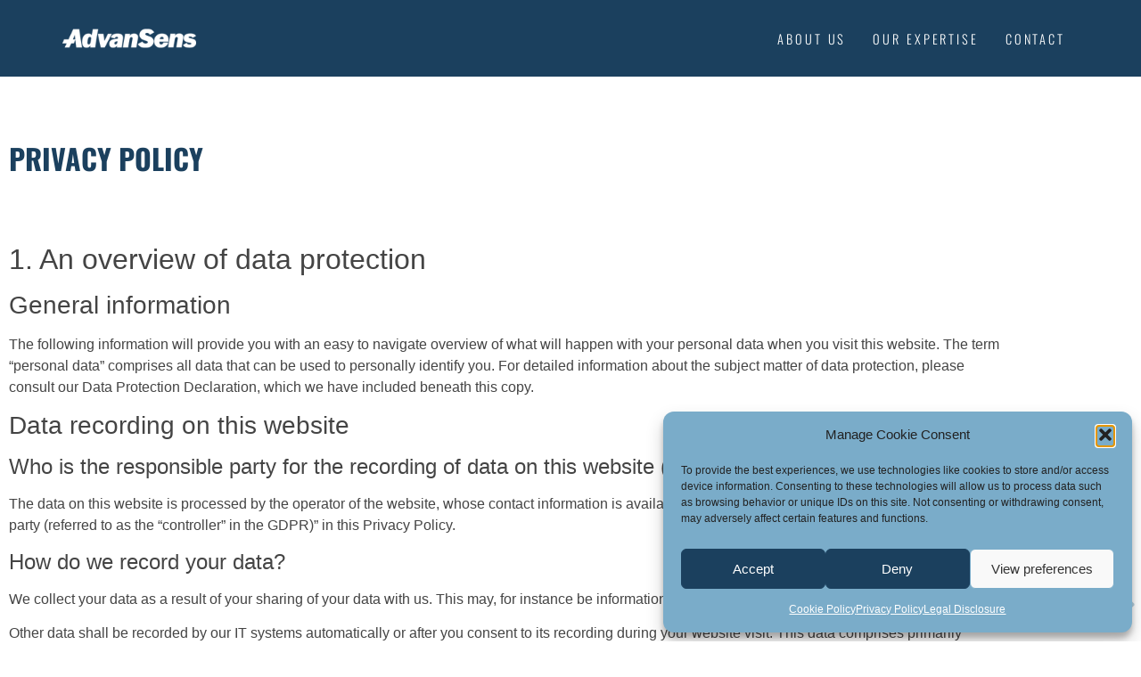

--- FILE ---
content_type: text/html; charset=UTF-8
request_url: https://advansens.com/privacy-policy/
body_size: 22641
content:
<!doctype html>
<html lang="en-GB">
<head>
	<meta charset="UTF-8">
	<meta name="viewport" content="width=device-width, initial-scale=1">
	<link rel="profile" href="https://gmpg.org/xfn/11">
	<meta name='robots' content='index, follow, max-image-preview:large, max-snippet:-1, max-video-preview:-1' />

	<!-- This site is optimized with the Yoast SEO plugin v26.8 - https://yoast.com/product/yoast-seo-wordpress/ -->
	<title>Privacy Policy &#187; Advansens GmbH</title>
	<link rel="canonical" href="https://advansens.com/privacy-policy/" />
	<meta property="og:locale" content="en_GB" />
	<meta property="og:type" content="article" />
	<meta property="og:title" content="Privacy Policy &#187; Advansens GmbH" />
	<meta property="og:description" content="Privacy Policy 1. An overview of data protection General information The following information will provide you with an easy to navigate overview of what will happen with your personal data when you visit this website. The term &ldquo;personal data&rdquo; comprises all data that can be used to personally identify you. For detailed information about the [&hellip;]" />
	<meta property="og:url" content="https://advansens.com/privacy-policy/" />
	<meta property="og:site_name" content="Advansens GmbH" />
	<meta property="article:modified_time" content="2025-01-06T14:24:45+00:00" />
	<meta name="twitter:card" content="summary_large_image" />
	<script type="application/ld+json" class="yoast-schema-graph">{"@context":"https://schema.org","@graph":[{"@type":"WebPage","@id":"https://advansens.com/privacy-policy/","url":"https://advansens.com/privacy-policy/","name":"Privacy Policy &#187; Advansens GmbH","isPartOf":{"@id":"https://advansens.com/#website"},"datePublished":"2017-04-02T22:58:35+00:00","dateModified":"2025-01-06T14:24:45+00:00","breadcrumb":{"@id":"https://advansens.com/privacy-policy/#breadcrumb"},"inLanguage":"en-GB","potentialAction":[{"@type":"ReadAction","target":["https://advansens.com/privacy-policy/"]}]},{"@type":"BreadcrumbList","@id":"https://advansens.com/privacy-policy/#breadcrumb","itemListElement":[{"@type":"ListItem","position":1,"name":"Startseite","item":"https://advansens.com/"},{"@type":"ListItem","position":2,"name":"Privacy Policy"}]},{"@type":"WebSite","@id":"https://advansens.com/#website","url":"https://advansens.com/","name":"Advansens GmbH","description":"We create your competitive advantage","publisher":{"@id":"https://advansens.com/#organization"},"potentialAction":[{"@type":"SearchAction","target":{"@type":"EntryPoint","urlTemplate":"https://advansens.com/?s={search_term_string}"},"query-input":{"@type":"PropertyValueSpecification","valueRequired":true,"valueName":"search_term_string"}}],"inLanguage":"en-GB"},{"@type":"Organization","@id":"https://advansens.com/#organization","name":"AdvanSens","url":"https://advansens.com/","logo":{"@type":"ImageObject","inLanguage":"en-GB","@id":"https://advansens.com/#/schema/logo/image/","url":"http://advansens.com/wp-content/uploads/logo-advansens-1.png","contentUrl":"http://advansens.com/wp-content/uploads/logo-advansens-1.png","width":200,"height":72,"caption":"AdvanSens"},"image":{"@id":"https://advansens.com/#/schema/logo/image/"}}]}</script>
	<!-- / Yoast SEO plugin. -->


<link rel="alternate" type="application/rss+xml" title="Advansens GmbH &raquo; Feed" href="https://advansens.com/feed/" />
<link rel="alternate" type="application/rss+xml" title="Advansens GmbH &raquo; Comments Feed" href="https://advansens.com/comments/feed/" />
<link id='omgf-preload-0' rel='preload' href='//advansens.com/wp-content/uploads/omgf/google-fonts-1/oswald-normal-latin-ext.woff2?ver=1677769838' as='font' type='font/woff2' crossorigin />
<link id='omgf-preload-1' rel='preload' href='//advansens.com/wp-content/uploads/omgf/google-fonts-1/oswald-normal-latin.woff2?ver=1677769838' as='font' type='font/woff2' crossorigin />
<link id='omgf-preload-2' rel='preload' href='//advansens.com/wp-content/uploads/omgf/google-fonts-1/ubuntu-normal-latin-ext-400.woff2?ver=1677769838' as='font' type='font/woff2' crossorigin />
<link id='omgf-preload-3' rel='preload' href='//advansens.com/wp-content/uploads/omgf/google-fonts-1/ubuntu-normal-latin-400.woff2?ver=1677769838' as='font' type='font/woff2' crossorigin />
<link rel="alternate" title="oEmbed (JSON)" type="application/json+oembed" href="https://advansens.com/wp-json/oembed/1.0/embed?url=https%3A%2F%2Fadvansens.com%2Fprivacy-policy%2F" />
<link rel="alternate" title="oEmbed (XML)" type="text/xml+oembed" href="https://advansens.com/wp-json/oembed/1.0/embed?url=https%3A%2F%2Fadvansens.com%2Fprivacy-policy%2F&#038;format=xml" />
<style id='wp-img-auto-sizes-contain-inline-css'>
img:is([sizes=auto i],[sizes^="auto," i]){contain-intrinsic-size:3000px 1500px}
/*# sourceURL=wp-img-auto-sizes-contain-inline-css */
</style>
<style id='wp-emoji-styles-inline-css'>

	img.wp-smiley, img.emoji {
		display: inline !important;
		border: none !important;
		box-shadow: none !important;
		height: 1em !important;
		width: 1em !important;
		margin: 0 0.07em !important;
		vertical-align: -0.1em !important;
		background: none !important;
		padding: 0 !important;
	}
/*# sourceURL=wp-emoji-styles-inline-css */
</style>
<style id='global-styles-inline-css'>
:root{--wp--preset--aspect-ratio--square: 1;--wp--preset--aspect-ratio--4-3: 4/3;--wp--preset--aspect-ratio--3-4: 3/4;--wp--preset--aspect-ratio--3-2: 3/2;--wp--preset--aspect-ratio--2-3: 2/3;--wp--preset--aspect-ratio--16-9: 16/9;--wp--preset--aspect-ratio--9-16: 9/16;--wp--preset--color--black: #000000;--wp--preset--color--cyan-bluish-gray: #abb8c3;--wp--preset--color--white: #ffffff;--wp--preset--color--pale-pink: #f78da7;--wp--preset--color--vivid-red: #cf2e2e;--wp--preset--color--luminous-vivid-orange: #ff6900;--wp--preset--color--luminous-vivid-amber: #fcb900;--wp--preset--color--light-green-cyan: #7bdcb5;--wp--preset--color--vivid-green-cyan: #00d084;--wp--preset--color--pale-cyan-blue: #8ed1fc;--wp--preset--color--vivid-cyan-blue: #0693e3;--wp--preset--color--vivid-purple: #9b51e0;--wp--preset--gradient--vivid-cyan-blue-to-vivid-purple: linear-gradient(135deg,rgb(6,147,227) 0%,rgb(155,81,224) 100%);--wp--preset--gradient--light-green-cyan-to-vivid-green-cyan: linear-gradient(135deg,rgb(122,220,180) 0%,rgb(0,208,130) 100%);--wp--preset--gradient--luminous-vivid-amber-to-luminous-vivid-orange: linear-gradient(135deg,rgb(252,185,0) 0%,rgb(255,105,0) 100%);--wp--preset--gradient--luminous-vivid-orange-to-vivid-red: linear-gradient(135deg,rgb(255,105,0) 0%,rgb(207,46,46) 100%);--wp--preset--gradient--very-light-gray-to-cyan-bluish-gray: linear-gradient(135deg,rgb(238,238,238) 0%,rgb(169,184,195) 100%);--wp--preset--gradient--cool-to-warm-spectrum: linear-gradient(135deg,rgb(74,234,220) 0%,rgb(151,120,209) 20%,rgb(207,42,186) 40%,rgb(238,44,130) 60%,rgb(251,105,98) 80%,rgb(254,248,76) 100%);--wp--preset--gradient--blush-light-purple: linear-gradient(135deg,rgb(255,206,236) 0%,rgb(152,150,240) 100%);--wp--preset--gradient--blush-bordeaux: linear-gradient(135deg,rgb(254,205,165) 0%,rgb(254,45,45) 50%,rgb(107,0,62) 100%);--wp--preset--gradient--luminous-dusk: linear-gradient(135deg,rgb(255,203,112) 0%,rgb(199,81,192) 50%,rgb(65,88,208) 100%);--wp--preset--gradient--pale-ocean: linear-gradient(135deg,rgb(255,245,203) 0%,rgb(182,227,212) 50%,rgb(51,167,181) 100%);--wp--preset--gradient--electric-grass: linear-gradient(135deg,rgb(202,248,128) 0%,rgb(113,206,126) 100%);--wp--preset--gradient--midnight: linear-gradient(135deg,rgb(2,3,129) 0%,rgb(40,116,252) 100%);--wp--preset--font-size--small: 13px;--wp--preset--font-size--medium: 20px;--wp--preset--font-size--large: 36px;--wp--preset--font-size--x-large: 42px;--wp--preset--spacing--20: 0.44rem;--wp--preset--spacing--30: 0.67rem;--wp--preset--spacing--40: 1rem;--wp--preset--spacing--50: 1.5rem;--wp--preset--spacing--60: 2.25rem;--wp--preset--spacing--70: 3.38rem;--wp--preset--spacing--80: 5.06rem;--wp--preset--shadow--natural: 6px 6px 9px rgba(0, 0, 0, 0.2);--wp--preset--shadow--deep: 12px 12px 50px rgba(0, 0, 0, 0.4);--wp--preset--shadow--sharp: 6px 6px 0px rgba(0, 0, 0, 0.2);--wp--preset--shadow--outlined: 6px 6px 0px -3px rgb(255, 255, 255), 6px 6px rgb(0, 0, 0);--wp--preset--shadow--crisp: 6px 6px 0px rgb(0, 0, 0);}:root { --wp--style--global--content-size: 800px;--wp--style--global--wide-size: 1200px; }:where(body) { margin: 0; }.wp-site-blocks > .alignleft { float: left; margin-right: 2em; }.wp-site-blocks > .alignright { float: right; margin-left: 2em; }.wp-site-blocks > .aligncenter { justify-content: center; margin-left: auto; margin-right: auto; }:where(.wp-site-blocks) > * { margin-block-start: 24px; margin-block-end: 0; }:where(.wp-site-blocks) > :first-child { margin-block-start: 0; }:where(.wp-site-blocks) > :last-child { margin-block-end: 0; }:root { --wp--style--block-gap: 24px; }:root :where(.is-layout-flow) > :first-child{margin-block-start: 0;}:root :where(.is-layout-flow) > :last-child{margin-block-end: 0;}:root :where(.is-layout-flow) > *{margin-block-start: 24px;margin-block-end: 0;}:root :where(.is-layout-constrained) > :first-child{margin-block-start: 0;}:root :where(.is-layout-constrained) > :last-child{margin-block-end: 0;}:root :where(.is-layout-constrained) > *{margin-block-start: 24px;margin-block-end: 0;}:root :where(.is-layout-flex){gap: 24px;}:root :where(.is-layout-grid){gap: 24px;}.is-layout-flow > .alignleft{float: left;margin-inline-start: 0;margin-inline-end: 2em;}.is-layout-flow > .alignright{float: right;margin-inline-start: 2em;margin-inline-end: 0;}.is-layout-flow > .aligncenter{margin-left: auto !important;margin-right: auto !important;}.is-layout-constrained > .alignleft{float: left;margin-inline-start: 0;margin-inline-end: 2em;}.is-layout-constrained > .alignright{float: right;margin-inline-start: 2em;margin-inline-end: 0;}.is-layout-constrained > .aligncenter{margin-left: auto !important;margin-right: auto !important;}.is-layout-constrained > :where(:not(.alignleft):not(.alignright):not(.alignfull)){max-width: var(--wp--style--global--content-size);margin-left: auto !important;margin-right: auto !important;}.is-layout-constrained > .alignwide{max-width: var(--wp--style--global--wide-size);}body .is-layout-flex{display: flex;}.is-layout-flex{flex-wrap: wrap;align-items: center;}.is-layout-flex > :is(*, div){margin: 0;}body .is-layout-grid{display: grid;}.is-layout-grid > :is(*, div){margin: 0;}body{padding-top: 0px;padding-right: 0px;padding-bottom: 0px;padding-left: 0px;}a:where(:not(.wp-element-button)){text-decoration: underline;}:root :where(.wp-element-button, .wp-block-button__link){background-color: #32373c;border-width: 0;color: #fff;font-family: inherit;font-size: inherit;font-style: inherit;font-weight: inherit;letter-spacing: inherit;line-height: inherit;padding-top: calc(0.667em + 2px);padding-right: calc(1.333em + 2px);padding-bottom: calc(0.667em + 2px);padding-left: calc(1.333em + 2px);text-decoration: none;text-transform: inherit;}.has-black-color{color: var(--wp--preset--color--black) !important;}.has-cyan-bluish-gray-color{color: var(--wp--preset--color--cyan-bluish-gray) !important;}.has-white-color{color: var(--wp--preset--color--white) !important;}.has-pale-pink-color{color: var(--wp--preset--color--pale-pink) !important;}.has-vivid-red-color{color: var(--wp--preset--color--vivid-red) !important;}.has-luminous-vivid-orange-color{color: var(--wp--preset--color--luminous-vivid-orange) !important;}.has-luminous-vivid-amber-color{color: var(--wp--preset--color--luminous-vivid-amber) !important;}.has-light-green-cyan-color{color: var(--wp--preset--color--light-green-cyan) !important;}.has-vivid-green-cyan-color{color: var(--wp--preset--color--vivid-green-cyan) !important;}.has-pale-cyan-blue-color{color: var(--wp--preset--color--pale-cyan-blue) !important;}.has-vivid-cyan-blue-color{color: var(--wp--preset--color--vivid-cyan-blue) !important;}.has-vivid-purple-color{color: var(--wp--preset--color--vivid-purple) !important;}.has-black-background-color{background-color: var(--wp--preset--color--black) !important;}.has-cyan-bluish-gray-background-color{background-color: var(--wp--preset--color--cyan-bluish-gray) !important;}.has-white-background-color{background-color: var(--wp--preset--color--white) !important;}.has-pale-pink-background-color{background-color: var(--wp--preset--color--pale-pink) !important;}.has-vivid-red-background-color{background-color: var(--wp--preset--color--vivid-red) !important;}.has-luminous-vivid-orange-background-color{background-color: var(--wp--preset--color--luminous-vivid-orange) !important;}.has-luminous-vivid-amber-background-color{background-color: var(--wp--preset--color--luminous-vivid-amber) !important;}.has-light-green-cyan-background-color{background-color: var(--wp--preset--color--light-green-cyan) !important;}.has-vivid-green-cyan-background-color{background-color: var(--wp--preset--color--vivid-green-cyan) !important;}.has-pale-cyan-blue-background-color{background-color: var(--wp--preset--color--pale-cyan-blue) !important;}.has-vivid-cyan-blue-background-color{background-color: var(--wp--preset--color--vivid-cyan-blue) !important;}.has-vivid-purple-background-color{background-color: var(--wp--preset--color--vivid-purple) !important;}.has-black-border-color{border-color: var(--wp--preset--color--black) !important;}.has-cyan-bluish-gray-border-color{border-color: var(--wp--preset--color--cyan-bluish-gray) !important;}.has-white-border-color{border-color: var(--wp--preset--color--white) !important;}.has-pale-pink-border-color{border-color: var(--wp--preset--color--pale-pink) !important;}.has-vivid-red-border-color{border-color: var(--wp--preset--color--vivid-red) !important;}.has-luminous-vivid-orange-border-color{border-color: var(--wp--preset--color--luminous-vivid-orange) !important;}.has-luminous-vivid-amber-border-color{border-color: var(--wp--preset--color--luminous-vivid-amber) !important;}.has-light-green-cyan-border-color{border-color: var(--wp--preset--color--light-green-cyan) !important;}.has-vivid-green-cyan-border-color{border-color: var(--wp--preset--color--vivid-green-cyan) !important;}.has-pale-cyan-blue-border-color{border-color: var(--wp--preset--color--pale-cyan-blue) !important;}.has-vivid-cyan-blue-border-color{border-color: var(--wp--preset--color--vivid-cyan-blue) !important;}.has-vivid-purple-border-color{border-color: var(--wp--preset--color--vivid-purple) !important;}.has-vivid-cyan-blue-to-vivid-purple-gradient-background{background: var(--wp--preset--gradient--vivid-cyan-blue-to-vivid-purple) !important;}.has-light-green-cyan-to-vivid-green-cyan-gradient-background{background: var(--wp--preset--gradient--light-green-cyan-to-vivid-green-cyan) !important;}.has-luminous-vivid-amber-to-luminous-vivid-orange-gradient-background{background: var(--wp--preset--gradient--luminous-vivid-amber-to-luminous-vivid-orange) !important;}.has-luminous-vivid-orange-to-vivid-red-gradient-background{background: var(--wp--preset--gradient--luminous-vivid-orange-to-vivid-red) !important;}.has-very-light-gray-to-cyan-bluish-gray-gradient-background{background: var(--wp--preset--gradient--very-light-gray-to-cyan-bluish-gray) !important;}.has-cool-to-warm-spectrum-gradient-background{background: var(--wp--preset--gradient--cool-to-warm-spectrum) !important;}.has-blush-light-purple-gradient-background{background: var(--wp--preset--gradient--blush-light-purple) !important;}.has-blush-bordeaux-gradient-background{background: var(--wp--preset--gradient--blush-bordeaux) !important;}.has-luminous-dusk-gradient-background{background: var(--wp--preset--gradient--luminous-dusk) !important;}.has-pale-ocean-gradient-background{background: var(--wp--preset--gradient--pale-ocean) !important;}.has-electric-grass-gradient-background{background: var(--wp--preset--gradient--electric-grass) !important;}.has-midnight-gradient-background{background: var(--wp--preset--gradient--midnight) !important;}.has-small-font-size{font-size: var(--wp--preset--font-size--small) !important;}.has-medium-font-size{font-size: var(--wp--preset--font-size--medium) !important;}.has-large-font-size{font-size: var(--wp--preset--font-size--large) !important;}.has-x-large-font-size{font-size: var(--wp--preset--font-size--x-large) !important;}
:root :where(.wp-block-pullquote){font-size: 1.5em;line-height: 1.6;}
/*# sourceURL=global-styles-inline-css */
</style>
<link rel='stylesheet' id='cmplz-general-css' href='https://advansens.com/wp-content/plugins/complianz-gdpr/assets/css/cookieblocker.min.css?ver=1765959445' media='all' />
<link rel='stylesheet' id='hello-elementor-css' href='https://advansens.com/wp-content/themes/hello-elementor/assets/css/reset.css?ver=3.4.5' media='all' />
<link rel='stylesheet' id='hello-elementor-theme-style-css' href='https://advansens.com/wp-content/themes/hello-elementor/assets/css/theme.css?ver=3.4.5' media='all' />
<link rel='stylesheet' id='hello-elementor-header-footer-css' href='https://advansens.com/wp-content/themes/hello-elementor/assets/css/header-footer.css?ver=3.4.5' media='all' />
<link rel='stylesheet' id='elementor-frontend-css' href='https://advansens.com/wp-content/plugins/elementor/assets/css/frontend.min.css?ver=3.34.2' media='all' />
<link rel='stylesheet' id='elementor-post-633-css' href='https://advansens.com/wp-content/uploads/elementor/css/post-633.css?ver=1769004747' media='all' />
<link rel='stylesheet' id='widget-heading-css' href='https://advansens.com/wp-content/plugins/elementor/assets/css/widget-heading.min.css?ver=3.34.2' media='all' />
<link rel='stylesheet' id='elementor-post-401-css' href='https://advansens.com/wp-content/uploads/elementor/css/post-401.css?ver=1769013398' media='all' />
<link rel='stylesheet' id='elementor-gf-local-oswald-css' href='//advansens.com/wp-content/uploads/omgf/elementor-gf-local-oswald/elementor-gf-local-oswald.css?ver=1677769838' media='all' />
<link rel='stylesheet' id='elementor-gf-local-ubuntu-css' href='//advansens.com/wp-content/uploads/omgf/elementor-gf-local-ubuntu/elementor-gf-local-ubuntu.css?ver=1677769838' media='all' />
<script src="https://advansens.com/wp-includes/js/jquery/jquery.min.js?ver=3.7.1" id="jquery-core-js"></script>
<script src="https://advansens.com/wp-includes/js/jquery/jquery-migrate.min.js?ver=3.4.1" id="jquery-migrate-js"></script>
<link rel="https://api.w.org/" href="https://advansens.com/wp-json/" /><link rel="alternate" title="JSON" type="application/json" href="https://advansens.com/wp-json/wp/v2/pages/401" /><link rel="EditURI" type="application/rsd+xml" title="RSD" href="https://advansens.com/xmlrpc.php?rsd" />

<link rel='shortlink' href='https://advansens.com/?p=401' />
<script type="text/javascript">
(function(url){
	if(/(?:Chrome\/26\.0\.1410\.63 Safari\/537\.31|WordfenceTestMonBot)/.test(navigator.userAgent)){ return; }
	var addEvent = function(evt, handler) {
		if (window.addEventListener) {
			document.addEventListener(evt, handler, false);
		} else if (window.attachEvent) {
			document.attachEvent('on' + evt, handler);
		}
	};
	var removeEvent = function(evt, handler) {
		if (window.removeEventListener) {
			document.removeEventListener(evt, handler, false);
		} else if (window.detachEvent) {
			document.detachEvent('on' + evt, handler);
		}
	};
	var evts = 'contextmenu dblclick drag dragend dragenter dragleave dragover dragstart drop keydown keypress keyup mousedown mousemove mouseout mouseover mouseup mousewheel scroll'.split(' ');
	var logHuman = function() {
		if (window.wfLogHumanRan) { return; }
		window.wfLogHumanRan = true;
		var wfscr = document.createElement('script');
		wfscr.type = 'text/javascript';
		wfscr.async = true;
		wfscr.src = url + '&r=' + Math.random();
		(document.getElementsByTagName('head')[0]||document.getElementsByTagName('body')[0]).appendChild(wfscr);
		for (var i = 0; i < evts.length; i++) {
			removeEvent(evts[i], logHuman);
		}
	};
	for (var i = 0; i < evts.length; i++) {
		addEvent(evts[i], logHuman);
	}
})('//advansens.com/?wordfence_lh=1&hid=3772338FA5BD3263BE22B9C202426816');
</script>			<style>.cmplz-hidden {
					display: none !important;
				}</style><meta name="generator" content="Elementor 3.34.2; features: e_font_icon_svg, additional_custom_breakpoints; settings: css_print_method-external, google_font-enabled, font_display-swap">
			<style>
				.e-con.e-parent:nth-of-type(n+4):not(.e-lazyloaded):not(.e-no-lazyload),
				.e-con.e-parent:nth-of-type(n+4):not(.e-lazyloaded):not(.e-no-lazyload) * {
					background-image: none !important;
				}
				@media screen and (max-height: 1024px) {
					.e-con.e-parent:nth-of-type(n+3):not(.e-lazyloaded):not(.e-no-lazyload),
					.e-con.e-parent:nth-of-type(n+3):not(.e-lazyloaded):not(.e-no-lazyload) * {
						background-image: none !important;
					}
				}
				@media screen and (max-height: 640px) {
					.e-con.e-parent:nth-of-type(n+2):not(.e-lazyloaded):not(.e-no-lazyload),
					.e-con.e-parent:nth-of-type(n+2):not(.e-lazyloaded):not(.e-no-lazyload) * {
						background-image: none !important;
					}
				}
			</style>
			<link rel="icon" href="https://advansens.com/wp-content/uploads/favicon-150x150.png" sizes="32x32" />
<link rel="icon" href="https://advansens.com/wp-content/uploads/favicon.png" sizes="192x192" />
<link rel="apple-touch-icon" href="https://advansens.com/wp-content/uploads/favicon.png" />
<meta name="msapplication-TileImage" content="https://advansens.com/wp-content/uploads/favicon.png" />
</head>
<body data-cmplz=1 class="privacy-policy wp-singular page-template-default page page-id-401 wp-custom-logo wp-embed-responsive wp-theme-hello-elementor hello-elementor-default elementor-default elementor-kit-633 elementor-page elementor-page-401">


<a class="skip-link screen-reader-text" href="#content">Skip to content</a>

<header id="site-header" class="site-header dynamic-header menu-dropdown-tablet">
	<div class="header-inner">
		<div class="site-branding show-logo">
							<div class="site-logo show">
					<a href="https://advansens.com/" class="custom-logo-link" rel="home"><picture class="custom-logo" decoding="async">
<source type="image/webp" srcset="https://advansens.com/wp-content/uploads/logo-advansens-1-1.png.webp"/>
<img width="200" height="72" src="https://advansens.com/wp-content/uploads/logo-advansens-1-1.png" alt="Advansens GmbH" decoding="async"/>
</picture>
</a>				</div>
					</div>

					<nav class="site-navigation show" aria-label="Main menu">
				<ul id="menu-hauptmenue" class="menu"><li id="menu-item-721" class="menu-item menu-item-type-custom menu-item-object-custom menu-item-home menu-item-721"><a href="https://advansens.com/#About%20Us">About Us</a></li>
<li id="menu-item-849" class="menu-item menu-item-type-custom menu-item-object-custom menu-item-home menu-item-849"><a href="https://advansens.com/#Our%20Expertise">Our Expertise</a></li>
<li id="menu-item-725" class="menu-item menu-item-type-custom menu-item-object-custom menu-item-home menu-item-725"><a href="https://advansens.com/#Contact%20Us">Contact</a></li>
</ul>			</nav>
							<div class="site-navigation-toggle-holder show">
				<button type="button" class="site-navigation-toggle" aria-label="Menu">
					<span class="site-navigation-toggle-icon" aria-hidden="true"></span>
				</button>
			</div>
			<nav class="site-navigation-dropdown show" aria-label="Mobile menu" aria-hidden="true" inert>
				<ul id="menu-hauptmenue-1" class="menu"><li class="menu-item menu-item-type-custom menu-item-object-custom menu-item-home menu-item-721"><a href="https://advansens.com/#About%20Us">About Us</a></li>
<li class="menu-item menu-item-type-custom menu-item-object-custom menu-item-home menu-item-849"><a href="https://advansens.com/#Our%20Expertise">Our Expertise</a></li>
<li class="menu-item menu-item-type-custom menu-item-object-custom menu-item-home menu-item-725"><a href="https://advansens.com/#Contact%20Us">Contact</a></li>
</ul>			</nav>
			</div>
</header>

<main id="content" class="site-main post-401 page type-page status-publish hentry">

	
	<div class="page-content">
				<div data-elementor-type="wp-page" data-elementor-id="401" class="elementor elementor-401">
						<section class="elementor-section elementor-top-section elementor-element elementor-element-2baff134 elementor-section-boxed elementor-section-height-default elementor-section-height-default" data-id="2baff134" data-element_type="section" id="top">
						<div class="elementor-container elementor-column-gap-default">
					<div class="elementor-column elementor-col-100 elementor-top-column elementor-element elementor-element-13e812e8" data-id="13e812e8" data-element_type="column">
			<div class="elementor-widget-wrap elementor-element-populated">
						<div class="elementor-element elementor-element-7ffe068 elementor-widget elementor-widget-heading" data-id="7ffe068" data-element_type="widget" data-widget_type="heading.default">
				<div class="elementor-widget-container">
					<h1 class="elementor-heading-title elementor-size-default">Privacy Policy</h1>				</div>
				</div>
				<div class="elementor-element elementor-element-c599803 elementor-widget elementor-widget-html" data-id="c599803" data-element_type="widget" data-widget_type="html.default">
				<div class="elementor-widget-container">
					<h2>1. An overview of data protection</h2>
<h3>General information</h3> <p>The following information will provide you with an easy to navigate overview of what will happen with your personal data when you visit this website. The term &ldquo;personal data&rdquo; comprises all data that can be used to personally identify you. For detailed information about the subject matter of data protection, please consult our Data Protection Declaration, which we have included beneath this copy.</p>
<h3>Data recording on this website</h3> <h4>Who is the responsible party for the recording of data on this website (i.e., the &ldquo;controller&rdquo;)?</h4> <p>The data on this website is processed by the operator of the website, whose contact information is available under section &ldquo;Information about the responsible party (referred to as the &ldquo;controller&rdquo; in the GDPR)&rdquo; in this Privacy Policy.</p> <h4>How do we record your data?</h4> <p>We collect your data as a result of your sharing of your data with us. This may, for instance be information you enter into our contact form.</p> <p>Other data shall be recorded by our IT systems automatically or after you consent to its recording during your website visit. This data comprises primarily technical information (e.g., web browser, operating system, or time the site was accessed). This information is recorded automatically when you access this website.</p> <h4>What are the purposes we use your data for?</h4> <p>A portion of the information is generated to guarantee the error free provision of the website. Other data may be used to analyze your user patterns.</p> <h4>What rights do you have as far as your information is concerned?</h4> <p>You have the right to receive information about the source, recipients, and purposes of your archived personal data at any time without having to pay a fee for such disclosures. You also have the right to demand that your data are rectified or eradicated. If you have consented to data processing, you have the option to revoke this consent at any time, which shall affect all future data processing. Moreover, you have the right to demand that the processing of your data be restricted under certain circumstances. Furthermore, you have the right to log a complaint with the competent supervising agency.</p> <p>Please do not hesitate to contact us at any time if you have questions about this or any other data protection related issues.</p>
<h3>Analysis tools and tools provided by third parties</h3> <p>There is a possibility that your browsing patterns will be statistically analyzed when your visit this website. Such analyses are performed primarily with what we refer to as analysis programs.</p> <p>For detailed information about these analysis programs please consult our Data Protection Declaration below.</p>
<h2>2. Hosting</h2>
<p>We are hosting the content of our website at the following provider:</p>
<h3>IONOS</h3> <p>The provider is the IONOS SE, Elgendorfer Str. 57, 56410 Montabaur, Germany (hereinafter referred to as: IONOS). Whenever you visit our website, IONOS records various logfiles along with your IP addresses. For details, please consult the data privacy policy of IONOS: <a href="https://www.ionos.de/terms-gtc/terms-privacy" target="_blank" rel="noopener noreferrer">https://www.ionos.de/terms-gtc/terms-privacy</a>.</p> <p>We use IONOS on the basis of Art. 6 (1)(f) GDPR. Our company has a legitimate interest in presenting a website that is as dependable as possible. If appropriate consent has been obtained, the processing is carried out exclusively on the basis of Art. 6(1)(a) GDPR and &sect; 25 (1) TDDDG, insofar the consent includes the storage of cookies or the access to information in the user&rsquo;s end device (e.g., device fingerprinting) within the meaning of the TDDDG. This consent can be revoked at any time.</p>

<h4>Data processing</h4> <p>We have concluded a data processing agreement (DPA) for the use of the above-mentioned service. This is a contract mandated by data privacy laws that guarantees that they process personal data of our website visitors only based on our instructions and in compliance with the GDPR.</p>
<h2>3. General information and mandatory information</h2>
<h3>Data protection</h3> <p>The operators of this website and its pages take the protection of your personal data very seriously. Hence, we handle your personal data as confidential information and in compliance with the statutory data protection regulations and this Data Protection Declaration.</p> <p>Whenever you use this website, a variety of personal information will be collected. Personal data comprises data that can be used to personally identify you. This Data Protection Declaration explains which data we collect as well as the purposes we use this data for. It also explains how, and for which purpose the information is collected.</p> <p>We herewith advise you that the transmission of data via the Internet (i.e., through e-mail communications) may be prone to security gaps. It is not possible to completely protect data against third-party access.</p>
<h3>Information about the responsible party (referred to as the &ldquo;controller&rdquo; in the GDPR)</h3> <p>The data processing controller on this website is:</p> <p>Advansens GmbH<br />
Kaethe-Vollath-Weg 17<br />
82223 Eichenau<br />
Germany</p>

<p>Phone: +49 8141 3979896<br />
E-mail: info@advansens.com</p>
 <p>The controller is the natural person or legal entity that single-handedly or jointly with others makes decisions as to the purposes of and resources for the processing of personal data (e.g., names, e-mail addresses, etc.).</p>

<h3>Storage duration</h3> <p>Unless a more specific storage period has been specified in this privacy policy, your personal data will remain with us until the purpose for which it was collected no longer applies. If you assert a justified request for deletion or revoke your consent to data processing, your data will be deleted, unless we have other legally permissible reasons for storing your personal data (e.g., tax or commercial law retention periods); in the latter case, the deletion will take place after these reasons cease to apply.</p>
<h3>General information on the legal basis for the data processing on this website</h3> <p>If you have consented to data processing, we process your personal data on the basis of Art. 6(1)(a) GDPR or Art. 9 (2)(a) GDPR, if special categories of data are processed according to Art. 9 (1) DSGVO. In the case of explicit consent to the transfer of personal data to third countries, the data processing is also based on Art. 49 (1)(a) GDPR. If you have consented to the storage of cookies or to the access to information in your end device (e.g., via device fingerprinting), the data processing is additionally based on &sect; 25 (1) TDDDG. The consent can be revoked at any time. If your data is required for the fulfillment of a contract or for the implementation of pre-contractual measures, we process your data on the basis of Art. 6(1)(b) GDPR. Furthermore, if your data is required for the fulfillment of a legal obligation, we process it on the basis of Art. 6(1)(c) GDPR. Furthermore, the data processing may be carried out on the basis of our legitimate interest according to Art. 6(1)(f) GDPR. Information on the relevant legal basis in each individual case is provided in the following paragraphs of this privacy policy.</p>
<h3>Information on the data transfer to third-party countries that are not secure under data protection law and the transfer to US companies that are not DPF-certified</h3> <p>We use, among other technologies, tools from companies located in third-party countries that are not safe under data protection law, as well as US tools whose providers are not certified under the EU-US Data Privacy Framework (DPF). If these tools are enabled, your personal data may be transferred to and processed in these countries. We would like you to note that no level of data protection comparable to that in the EU can be guaranteed in third countries that are insecure in terms of data protection law.</p> <p>We would like to point out that the US, as a secure third-party country, generally has a level of data protection comparable to that of the EU. Data transfer to the US is therefore permitted if the recipient is certified under the &ldquo;EU-US Data Privacy Framework&rdquo; (DPF) or has appropriate additional assurances. Information on transfers to third-party countries, including the data recipients, can be found in this Privacy Policy.</p><h3>Recipients of personal data</h3> <p>In the scope of our business activities, we cooperate with various external parties. In some cases, this also requires the transfer of personal data to these external parties. We only disclose personal data to external parties if this is required as part of the fulfillment of a contract, if we are legally obligated to do so (e.g., disclosure of data to tax authorities), if we have a legitimate interest in the disclosure pursuant to Art. 6 (1)(f) GDPR, or if another legal basis permits the disclosure of this data. When using processors, we only disclose personal data of our customers on the basis of a valid contract on data processing. In the case of joint processing, a joint processing agreement is concluded.</p>
<h3>Revocation of your consent to the processing of data</h3> <p>A wide range of data processing transactions are possible only subject to your express consent. You can also revoke at any time any consent you have already given us. This shall be without prejudice to the lawfulness of any data collection that occurred prior to your revocation.</p>
<h3>Right to object to the collection of data in special cases; right to object to direct advertising (Art. 21 GDPR)</h3> <p>IN THE EVENT THAT DATA ARE PROCESSED ON THE BASIS OF ART. 6(1)(E) OR (F) GDPR, YOU HAVE THE RIGHT TO AT ANY TIME OBJECT TO THE PROCESSING OF YOUR PERSONAL DATA BASED ON GROUNDS ARISING FROM YOUR UNIQUE SITUATION. THIS ALSO APPLIES TO ANY PROFILING BASED ON THESE PROVISIONS. TO DETERMINE THE LEGAL BASIS, ON WHICH ANY PROCESSING OF DATA IS BASED, PLEASE CONSULT THIS DATA PROTECTION DECLARATION. IF YOU LOG AN OBJECTION, WE WILL NO LONGER PROCESS YOUR AFFECTED PERSONAL DATA, UNLESS WE ARE IN A POSITION TO PRESENT COMPELLING PROTECTION WORTHY GROUNDS FOR THE PROCESSING OF YOUR DATA, THAT OUTWEIGH YOUR INTERESTS, RIGHTS AND FREEDOMS OR IF THE PURPOSE OF THE PROCESSING IS THE CLAIMING, EXERCISING OR DEFENCE OF LEGAL ENTITLEMENTS (OBJECTION PURSUANT TO ART. 21(1) GDPR).</p> <p>IF YOUR PERSONAL DATA IS BEING PROCESSED IN ORDER TO ENGAGE IN DIRECT ADVERTISING, YOU HAVE THE RIGHT TO OBJECT TO THE PROCESSING OF YOUR AFFECTED PERSONAL DATA FOR THE PURPOSES OF SUCH ADVERTISING AT ANY TIME. THIS ALSO APPLIES TO PROFILING TO THE EXTENT THAT IT IS AFFILIATED WITH SUCH DIRECT ADVERTISING. IF YOU OBJECT, YOUR PERSONAL DATA WILL SUBSEQUENTLY NO LONGER BE USED FOR DIRECT ADVERTISING PURPOSES (OBJECTION PURSUANT TO ART. 21(2) GDPR).</p>
<h3>Right to log a complaint with the competent supervisory agency</h3> <p>In the event of violations of the GDPR, data subjects are entitled to log a complaint with a supervisory agency, in particular in the member state where they usually maintain their domicile, place of work or at the place where the alleged violation occurred. The right to log a complaint is in effect regardless of any other administrative or court proceedings available as legal recourses.</p>
<h3>Right to data portability</h3> <p>You have the right to have data that we process automatically on the basis of your consent or in fulfillment of a contract handed over to you or to a third party in a common, machine-readable format. If you should demand the direct transfer of the data to another controller, this will be done only if it is technically feasible.</p>
<h3>Information about, rectification and eradication of data</h3> <p>Within the scope of the applicable statutory provisions, you have the right to demand information about your archived personal data, their source and recipients as well as the purpose of the processing of your data at any time. You may also have a right to have your data rectified or eradicated. If you have questions about this subject matter or any other questions about personal data, please do not hesitate to contact us at any time.</p>
<h3>Right to demand processing restrictions</h3> <p>You have the right to demand the imposition of restrictions as far as the processing of your personal data is concerned. To do so, you may contact us at any time. The right to demand restriction of processing applies in the following cases:</p> <ul> <li>In the event that you should dispute the correctness of your data archived by us, we will usually need some time to verify this claim. During the time that this investigation is ongoing, you have the right to demand that we restrict the processing of your personal data.</li> <li>If the processing of your personal data was/is conducted in an unlawful manner, you have the option to demand the restriction of the processing of your data instead of demanding the eradication of this data.</li> <li>If we do not need your personal data any longer and you need it to exercise, defend or claim legal entitlements, you have the right to demand the restriction of the processing of your personal data instead of its eradication.</li> <li>If you have raised an objection pursuant to Art. 21(1) GDPR, your rights and our rights will have to be weighed against each other. As long as it has not been determined whose interests prevail, you have the right to demand a restriction of the processing of your personal data.</li> </ul> <p>If you have restricted the processing of your personal data, these data &ndash; with the exception of their archiving &ndash; may be processed only subject to your consent or to claim, exercise or defend legal entitlements or to protect the rights of other natural persons or legal entities or for important public interest reasons cited by the European Union or a member state of the EU.</p>
<h3>SSL and/or TLS encryption</h3> <p>For security reasons and to protect the transmission of confidential content, such as purchase orders or inquiries you submit to us as the website operator, this website uses either an SSL or a TLS encryption program. You can recognize an encrypted connection by checking whether the address line of the browser switches from &ldquo;http://&rdquo; to &ldquo;https://&rdquo; and also by the appearance of the lock icon in the browser line.</p> <p>If the SSL or TLS encryption is activated, data you transmit to us cannot be read by third parties.</p>
<h2>4. Recording of data on this website</h2>
<h3>Consent with Complianz</h3> <p>Our website uses Complianz&rsquo;s consent technology to obtain your consent to store certain cookies on your device or for the use of certain technologies and to document this consent in a manner compliant with data protection regulations. The provider of this technology is Complianz B.V., Kalmarweg 14-5, 9723 JG Groningen, the Netherlands (hereinafter &ldquo;Complianz&rdquo;).</p> <p>Complianz is hosted on our servers, so no connection to the servers of the provider of Complianz is established. Complianz stores a cookie in your browser in order to be able to allocate the consents granted to you or their revocation. The data collected in this way is stored until you request us to delete it, delete the Complianz cookie yourself or until the purpose for storing the data no longer applies. Mandatory legal storage obligations remain unaffected.</p> <p>Complianz serves to obtain the legally required consent for the use of cookies. The legal basis for this is Art. 6(1)(c) GDPR.</p>
<h3>Server log files</h3> <p>The provider of this website and its pages automatically collects and stores information in so-called server log files, which your browser communicates to us automatically. The information comprises:</p> <ul> <li>The type and version of browser used</li> <li>The used operating system</li> <li>Referrer URL</li> <li>The hostname of the accessing computer</li> <li>The time of the server inquiry</li> <li>The IP address</li> </ul> <p>This data is not merged with other data sources.</p> <p>This data is recorded on the basis of Art. 6(1)(f) GDPR. The operator of the website has a legitimate interest in the technically error free depiction and the optimization of the operator&rsquo;s website. In order to achieve this, server log files must be recorded.</p>
<h3>Request by e-mail, telephone, or fax</h3> <p>If you contact us by e-mail, telephone or fax, your request, including all resulting personal data (name, request) will be stored and processed by us for the purpose of processing your request. We do not pass these data on without your consent.</p> <p>These data are processed on the basis of Art. 6(1)(b) GDPR if your inquiry is related to the fulfillment of a contract or is required for the performance of pre-contractual measures. In all other cases, the data are processed on the basis of our legitimate interest in the effective handling of inquiries submitted to us (Art. 6(1)(f) GDPR) or on the basis of your consent (Art. 6(1)(a) GDPR) if it has been obtained; the consent can be revoked at any time.</p> <p>The data sent by you to us via contact requests remain with us until you request us to delete, revoke your consent to the storage or the purpose for the data storage lapses (e.g. after completion of your request). Mandatory statutory provisions - in particular statutory retention periods - remain unaffected.</p>
<h2>5. Analysis tools and advertising</h2>
<h3>IONOS Web Analytics</h3> <p>This website uses IONOS WebAnalytics analysis services. The provider of these services is 1&amp;1 IONOS SE, Elgendorfer Stra&szlig;e 57, 56410 Montabaur, Germany. In conjunction with the performance of analyses by IONOS, it is possible to e.g., analyze the number of visitors and their behavior patterns during visits (e.g., number of pages accessed, duration of their visits to the website, percentage of aborted visits), visitor origins (i.e., from which site does the visitor arrive at our site), visitor locations as well as technical data (browser and session of operating system used). For these purposes, IONOS archives in particular the following data:</p> <ul> <li>Referrer (previously visited website)</li> <li>Accessed page on the website or file</li> <li>Browser type and browser version</li> <li>Used operating system</li> <li>Type of device used</li> <li>Website access time</li> <li>Anonymized IP address (used only to determine the access location)</li> </ul> <p>According to IONOS, the data recorded are completely anonymized so they cannot be tracked back to individuals. IONOS WebAnalytics does not archive cookies.</p> <p>The data are stored and analyzed pursuant to Art. 6(1)(f) GDPR. The operator of the website has a legitimate interest in the statistical analysis of user patterns to optimize both, the operator&rsquo;s web presentation as well as the operator&rsquo;s promotional activities. If appropriate consent has been obtained, the processing is carried out exclusively on the basis of Art. 6(1)(a) GDPR and &sect; 25 (1) TDDDG, insofar the consent includes the storage of cookies or the access to information in the user&rsquo;s end device (e.g., device fingerprinting) within the meaning of the TDDDG. This consent can be revoked at any time.</p> <p>For more information affiliated with the recording and processing of data by IONOS WebAnalytics, please click on the following link of the data policy declaration: <a href="https://www.ionos.de/terms-gtc/datenschutzerklaerung/" target="_blank" rel="noopener noreferrer">https://www.ionos.de/terms-gtc/datenschutzerklaerung/</a>.</p>

<h4>Data processing</h4> <p>We have concluded a data processing agreement (DPA) for the use of the above-mentioned service. This is a contract mandated by data privacy laws that guarantees that they process personal data of our website visitors only based on our instructions and in compliance with the GDPR.</p>
<h2>6. Plug-ins and Tools</h2>
<h3>Google Fonts (local embedding)</h3> <p>This website uses so-called Google Fonts provided by Google to ensure the uniform use of fonts on this site. These Google fonts are locally installed so that a connection to Google&rsquo;s servers will not be established in conjunction with this application.</p> <p>For more information on Google Fonts, please follow this link: <a href="https://developers.google.com/fonts/faq" target="_blank" rel="noopener noreferrer">https://developers.google.com/fonts/faq</a> and consult Google&rsquo;s Data Privacy Declaration under: <a href="https://policies.google.com/privacy?hl=en" target="_blank" rel="noopener noreferrer">https://policies.google.com/privacy?hl=en</a>.</p>
<h3>Wordfence</h3> <p>We have included Wordfence on this website. The provider is Defiant Inc, Defiant, Inc, 800 5th Ave Ste 4100, Seattle, WA 98104, USA (hereinafter &ldquo;Wordfence&rdquo;).</p> <p>Wordfence is designed to protect our website from unwanted access or malicious cyberattacks. To accomplish this, our website establishes a permanent connection with Wordfence&rsquo;s servers, which check and block their databases against access to our website.</p> <p>The use of Wordfence is based on Art. 6(1)(f) GDPR. The website operator has a legitimate interest in the most effective protection of his website against cyberattacks. If appropriate consent has been obtained, the processing is carried out exclusively on the basis of Art. 6(1)(a) GDPR and &sect; 25 (1) TDDDG, insofar the consent includes the storage of cookies or the access to information in the user&rsquo;s end device (e.g., device fingerprinting) within the meaning of the TDDDG. This consent can be revoked at any time.</p> <p>Data transmission to the USA is based on the standard contractual clauses of the EU Commission. Details can be found here: <a href="https://www.wordfence.com/help/general-data-protection-regulation/" target="_blank" rel="noopener noreferrer">https://www.wordfence.com/help/general-data-protection-regulation/</a>.</p>

<h4>Data processing</h4> <p>We have concluded a data processing agreement (DPA) for the use of the above-mentioned service. This is a contract mandated by data privacy laws that guarantees that they process personal data of our website visitors only based on our instructions and in compliance with the GDPR.</p>
<h3>ManageWP</h3> <p>We administrate this website with the assistance of the ManageWP tool. The provider is GoDaddy.com WP Europe, Trg republike 5, 11000 Belgrade, Serbia (hereinafter referred to as ManageWP).</p> <p>Among other things, ManageWP ensures that we can monitor the security and performance of our website as well as generate automatic backups. Consequently, ManageWP has access to all of the website&rsquo;s content, including our databases. ManageWP is being hosted on the provider&rsquo;s servers.</p> <p>The use of ManageWP is based on Art. 6 (1)(f) GDPR. The website operator has a legitimate interest in a website(s) that work(s) as effectively and securely as possible. If appropriate consent has been obtained, the processing is carried out exclusively on the basis of Art. 6(1)(a) GDPR and &sect; 25 (1) TDDDG, insofar the consent includes the storage of cookies or the access to information in the user&rsquo;s end device (e.g., device fingerprinting) within the meaning of the TDDDG. This consent can be revoked at any time.</p>
<p>The company is certified in accordance with the &ldquo;EU-US Data Privacy Framework&rdquo; (DPF). The DPF is an agreement between the European Union and the US, which is intended to ensure compliance with European data protection standards for data processing in the US. Every company certified under the DPF is obliged to comply with these data protection standards. For more information, please contact the provider under the following link: <a href="https://www.dataprivacyframework.gov/participant/4957" target="_blank" rel="noopener noreferrer">https://www.dataprivacyframework.gov/participant/4957</a>.</p>
<h4>Data processing</h4> <p>We have concluded a data processing agreement (DPA) for the use of the above-mentioned service. This is a contract mandated by data privacy laws that guarantees that they process personal data of our website visitors only based on our instructions and in compliance with the GDPR.</p>
				</div>
				</div>
					</div>
		</div>
					</div>
		</section>
				<section class="elementor-section elementor-top-section elementor-element elementor-element-1cf9ff8 elementor-section-full_width elementor-section-height-default elementor-section-height-default" data-id="1cf9ff8" data-element_type="section" data-settings="{&quot;background_background&quot;:&quot;classic&quot;}">
						<div class="elementor-container elementor-column-gap-default">
					<div class="elementor-column elementor-col-100 elementor-top-column elementor-element elementor-element-9292e61" data-id="9292e61" data-element_type="column">
			<div class="elementor-widget-wrap elementor-element-populated">
						<div class="elementor-element elementor-element-ae6212b elementor-widget__width-auto elementor-fixed elementor-view-default elementor-widget elementor-widget-icon" data-id="ae6212b" data-element_type="widget" data-settings="{&quot;_position&quot;:&quot;fixed&quot;}" data-widget_type="icon.default">
				<div class="elementor-widget-container">
							<div class="elementor-icon-wrapper">
			<a class="elementor-icon" href="#top">
			<svg aria-hidden="true" class="e-font-icon-svg e-fas-arrow-up" viewBox="0 0 448 512" xmlns="http://www.w3.org/2000/svg"><path d="M34.9 289.5l-22.2-22.2c-9.4-9.4-9.4-24.6 0-33.9L207 39c9.4-9.4 24.6-9.4 33.9 0l194.3 194.3c9.4 9.4 9.4 24.6 0 33.9L413 289.4c-9.5 9.5-25 9.3-34.3-.4L264 168.6V456c0 13.3-10.7 24-24 24h-32c-13.3 0-24-10.7-24-24V168.6L69.2 289.1c-9.3 9.8-24.8 10-34.3.4z"></path></svg>			</a>
		</div>
						</div>
				</div>
					</div>
		</div>
					</div>
		</section>
				</div>
		
		
			</div>

	
</main>

	<footer id="site-footer" class="site-footer dynamic-footer footer-has-copyright">
	<div class="footer-inner">
		<div class="site-branding show-logo">
							<div class="site-logo show">
					<a href="https://advansens.com/" class="custom-logo-link" rel="home"><picture class="custom-logo" decoding="async">
<source type="image/webp" srcset="https://advansens.com/wp-content/uploads/logo-advansens-1-1.png.webp"/>
<img width="200" height="72" src="https://advansens.com/wp-content/uploads/logo-advansens-1-1.png" alt="Advansens GmbH" decoding="async"/>
</picture>
</a>				</div>
							<p class="site-description hide">
					We create your competitive advantage				</p>
					</div>

					<nav class="site-navigation show" aria-label="Footer menu">
				<ul id="menu-footer-menu" class="menu"><li id="menu-item-795" class="menu-item menu-item-type-post_type menu-item-object-page menu-item-privacy-policy current-menu-item page_item page-item-401 current_page_item menu-item-795"><a rel="privacy-policy" href="https://advansens.com/privacy-policy/" aria-current="page">Privacy Policy</a></li>
<li id="menu-item-1017" class="menu-item menu-item-type-post_type menu-item-object-page menu-item-1017"><a href="https://advansens.com/cookie-richtlinie-eu/">Cookie Policy (EU)</a></li>
<li id="menu-item-797" class="menu-item menu-item-type-post_type menu-item-object-page menu-item-797"><a href="https://advansens.com/legal-disclosure/">Legal Disclosure</a></li>
</ul>			</nav>
		
					<div class="copyright show">
				<p>© 2026 Advansens GmbH</p>
			</div>
			</div>
</footer>

<script type="speculationrules">
{"prefetch":[{"source":"document","where":{"and":[{"href_matches":"/*"},{"not":{"href_matches":["/wp-*.php","/wp-admin/*","/wp-content/uploads/*","/wp-content/*","/wp-content/plugins/*","/wp-content/themes/hello-elementor/*","/*\\?(.+)"]}},{"not":{"selector_matches":"a[rel~=\"nofollow\"]"}},{"not":{"selector_matches":".no-prefetch, .no-prefetch a"}}]},"eagerness":"conservative"}]}
</script>

<!-- Consent Management powered by Complianz | GDPR/CCPA Cookie Consent https://wordpress.org/plugins/complianz-gdpr -->
<div id="cmplz-cookiebanner-container"><div class="cmplz-cookiebanner cmplz-hidden banner-1 bottom-right-minimal optin cmplz-bottom-right cmplz-categories-type-view-preferences" aria-modal="true" data-nosnippet="true" role="dialog" aria-live="polite" aria-labelledby="cmplz-header-1-optin" aria-describedby="cmplz-message-1-optin">
	<div class="cmplz-header">
		<div class="cmplz-logo"></div>
		<div class="cmplz-title" id="cmplz-header-1-optin">Manage Cookie Consent</div>
		<div class="cmplz-close" tabindex="0" role="button" aria-label="Close dialogue">
			<svg aria-hidden="true" focusable="false" data-prefix="fas" data-icon="times" class="svg-inline--fa fa-times fa-w-11" role="img" xmlns="http://www.w3.org/2000/svg" viewBox="0 0 352 512"><path fill="currentColor" d="M242.72 256l100.07-100.07c12.28-12.28 12.28-32.19 0-44.48l-22.24-22.24c-12.28-12.28-32.19-12.28-44.48 0L176 189.28 75.93 89.21c-12.28-12.28-32.19-12.28-44.48 0L9.21 111.45c-12.28 12.28-12.28 32.19 0 44.48L109.28 256 9.21 356.07c-12.28 12.28-12.28 32.19 0 44.48l22.24 22.24c12.28 12.28 32.2 12.28 44.48 0L176 322.72l100.07 100.07c12.28 12.28 32.2 12.28 44.48 0l22.24-22.24c12.28-12.28 12.28-32.19 0-44.48L242.72 256z"></path></svg>
		</div>
	</div>

	<div class="cmplz-divider cmplz-divider-header"></div>
	<div class="cmplz-body">
		<div class="cmplz-message" id="cmplz-message-1-optin">To provide the best experiences, we use technologies like cookies to store and/or access device information. Consenting to these technologies will allow us to process data such as browsing behavior or unique IDs on this site. Not consenting or withdrawing consent, may adversely affect certain features and functions.</div>
		<!-- categories start -->
		<div class="cmplz-categories">
			<details class="cmplz-category cmplz-functional" >
				<summary>
						<span class="cmplz-category-header">
							<span class="cmplz-category-title">Functional</span>
							<span class='cmplz-always-active'>
								<span class="cmplz-banner-checkbox">
									<input type="checkbox"
										   id="cmplz-functional-optin"
										   data-category="cmplz_functional"
										   class="cmplz-consent-checkbox cmplz-functional"
										   size="40"
										   value="1"/>
									<label class="cmplz-label" for="cmplz-functional-optin"><span class="screen-reader-text">Functional</span></label>
								</span>
								Always active							</span>
							<span class="cmplz-icon cmplz-open">
								<svg xmlns="http://www.w3.org/2000/svg" viewBox="0 0 448 512"  height="18" ><path d="M224 416c-8.188 0-16.38-3.125-22.62-9.375l-192-192c-12.5-12.5-12.5-32.75 0-45.25s32.75-12.5 45.25 0L224 338.8l169.4-169.4c12.5-12.5 32.75-12.5 45.25 0s12.5 32.75 0 45.25l-192 192C240.4 412.9 232.2 416 224 416z"/></svg>
							</span>
						</span>
				</summary>
				<div class="cmplz-description">
					<span class="cmplz-description-functional">The technical storage or access is strictly necessary for the legitimate purpose of enabling the use of a specific service explicitly requested by the subscriber or user, or for the sole purpose of carrying out the transmission of a communication over an electronic communications network.</span>
				</div>
			</details>

			<details class="cmplz-category cmplz-preferences" >
				<summary>
						<span class="cmplz-category-header">
							<span class="cmplz-category-title">Preferences</span>
							<span class="cmplz-banner-checkbox">
								<input type="checkbox"
									   id="cmplz-preferences-optin"
									   data-category="cmplz_preferences"
									   class="cmplz-consent-checkbox cmplz-preferences"
									   size="40"
									   value="1"/>
								<label class="cmplz-label" for="cmplz-preferences-optin"><span class="screen-reader-text">Preferences</span></label>
							</span>
							<span class="cmplz-icon cmplz-open">
								<svg xmlns="http://www.w3.org/2000/svg" viewBox="0 0 448 512"  height="18" ><path d="M224 416c-8.188 0-16.38-3.125-22.62-9.375l-192-192c-12.5-12.5-12.5-32.75 0-45.25s32.75-12.5 45.25 0L224 338.8l169.4-169.4c12.5-12.5 32.75-12.5 45.25 0s12.5 32.75 0 45.25l-192 192C240.4 412.9 232.2 416 224 416z"/></svg>
							</span>
						</span>
				</summary>
				<div class="cmplz-description">
					<span class="cmplz-description-preferences">The technical storage or access is necessary for the legitimate purpose of storing preferences that are not requested by the subscriber or user.</span>
				</div>
			</details>

			<details class="cmplz-category cmplz-statistics" >
				<summary>
						<span class="cmplz-category-header">
							<span class="cmplz-category-title">Statistics</span>
							<span class="cmplz-banner-checkbox">
								<input type="checkbox"
									   id="cmplz-statistics-optin"
									   data-category="cmplz_statistics"
									   class="cmplz-consent-checkbox cmplz-statistics"
									   size="40"
									   value="1"/>
								<label class="cmplz-label" for="cmplz-statistics-optin"><span class="screen-reader-text">Statistics</span></label>
							</span>
							<span class="cmplz-icon cmplz-open">
								<svg xmlns="http://www.w3.org/2000/svg" viewBox="0 0 448 512"  height="18" ><path d="M224 416c-8.188 0-16.38-3.125-22.62-9.375l-192-192c-12.5-12.5-12.5-32.75 0-45.25s32.75-12.5 45.25 0L224 338.8l169.4-169.4c12.5-12.5 32.75-12.5 45.25 0s12.5 32.75 0 45.25l-192 192C240.4 412.9 232.2 416 224 416z"/></svg>
							</span>
						</span>
				</summary>
				<div class="cmplz-description">
					<span class="cmplz-description-statistics">The technical storage or access that is used exclusively for statistical purposes.</span>
					<span class="cmplz-description-statistics-anonymous">The technical storage or access that is used exclusively for anonymous statistical purposes. Without a subpoena, voluntary compliance on the part of your Internet Service Provider, or additional records from a third party, information stored or retrieved for this purpose alone cannot usually be used to identify you.</span>
				</div>
			</details>
			<details class="cmplz-category cmplz-marketing" >
				<summary>
						<span class="cmplz-category-header">
							<span class="cmplz-category-title">Marketing</span>
							<span class="cmplz-banner-checkbox">
								<input type="checkbox"
									   id="cmplz-marketing-optin"
									   data-category="cmplz_marketing"
									   class="cmplz-consent-checkbox cmplz-marketing"
									   size="40"
									   value="1"/>
								<label class="cmplz-label" for="cmplz-marketing-optin"><span class="screen-reader-text">Marketing</span></label>
							</span>
							<span class="cmplz-icon cmplz-open">
								<svg xmlns="http://www.w3.org/2000/svg" viewBox="0 0 448 512"  height="18" ><path d="M224 416c-8.188 0-16.38-3.125-22.62-9.375l-192-192c-12.5-12.5-12.5-32.75 0-45.25s32.75-12.5 45.25 0L224 338.8l169.4-169.4c12.5-12.5 32.75-12.5 45.25 0s12.5 32.75 0 45.25l-192 192C240.4 412.9 232.2 416 224 416z"/></svg>
							</span>
						</span>
				</summary>
				<div class="cmplz-description">
					<span class="cmplz-description-marketing">The technical storage or access is required to create user profiles to send advertising, or to track the user on a website or across several websites for similar marketing purposes.</span>
				</div>
			</details>
		</div><!-- categories end -->
			</div>

	<div class="cmplz-links cmplz-information">
		<ul>
			<li><a class="cmplz-link cmplz-manage-options cookie-statement" href="#" data-relative_url="#cmplz-manage-consent-container">Manage options</a></li>
			<li><a class="cmplz-link cmplz-manage-third-parties cookie-statement" href="#" data-relative_url="#cmplz-cookies-overview">Manage services</a></li>
			<li><a class="cmplz-link cmplz-manage-vendors tcf cookie-statement" href="#" data-relative_url="#cmplz-tcf-wrapper">Manage {vendor_count} vendors</a></li>
			<li><a class="cmplz-link cmplz-external cmplz-read-more-purposes tcf" target="_blank" rel="noopener noreferrer nofollow" href="https://cookiedatabase.org/tcf/purposes/" aria-label="Read more about TCF purposes on Cookie Database">Read more about these purposes</a></li>
		</ul>
			</div>

	<div class="cmplz-divider cmplz-footer"></div>

	<div class="cmplz-buttons">
		<button class="cmplz-btn cmplz-accept">Accept</button>
		<button class="cmplz-btn cmplz-deny">Deny</button>
		<button class="cmplz-btn cmplz-view-preferences">View preferences</button>
		<button class="cmplz-btn cmplz-save-preferences">Save preferences</button>
		<a class="cmplz-btn cmplz-manage-options tcf cookie-statement" href="#" data-relative_url="#cmplz-manage-consent-container">View preferences</a>
			</div>

	
	<div class="cmplz-documents cmplz-links">
		<ul>
			<li><a class="cmplz-link cookie-statement" href="#" data-relative_url="">{title}</a></li>
			<li><a class="cmplz-link privacy-statement" href="#" data-relative_url="">{title}</a></li>
			<li><a class="cmplz-link impressum" href="#" data-relative_url="">{title}</a></li>
		</ul>
			</div>
</div>
</div>
					<div id="cmplz-manage-consent" data-nosnippet="true"><button class="cmplz-btn cmplz-hidden cmplz-manage-consent manage-consent-1">Manage consent</button>

</div>			<script>
				const lazyloadRunObserver = () => {
					const lazyloadBackgrounds = document.querySelectorAll( `.e-con.e-parent:not(.e-lazyloaded)` );
					const lazyloadBackgroundObserver = new IntersectionObserver( ( entries ) => {
						entries.forEach( ( entry ) => {
							if ( entry.isIntersecting ) {
								let lazyloadBackground = entry.target;
								if( lazyloadBackground ) {
									lazyloadBackground.classList.add( 'e-lazyloaded' );
								}
								lazyloadBackgroundObserver.unobserve( entry.target );
							}
						});
					}, { rootMargin: '200px 0px 200px 0px' } );
					lazyloadBackgrounds.forEach( ( lazyloadBackground ) => {
						lazyloadBackgroundObserver.observe( lazyloadBackground );
					} );
				};
				const events = [
					'DOMContentLoaded',
					'elementor/lazyload/observe',
				];
				events.forEach( ( event ) => {
					document.addEventListener( event, lazyloadRunObserver );
				} );
			</script>
			<script src="https://advansens.com/wp-content/themes/hello-elementor/assets/js/hello-frontend.js?ver=3.4.5" id="hello-theme-frontend-js"></script>
<script src="https://advansens.com/wp-content/plugins/elementor/assets/js/webpack.runtime.min.js?ver=3.34.2" id="elementor-webpack-runtime-js"></script>
<script src="https://advansens.com/wp-content/plugins/elementor/assets/js/frontend-modules.min.js?ver=3.34.2" id="elementor-frontend-modules-js"></script>
<script src="https://advansens.com/wp-includes/js/jquery/ui/core.min.js?ver=1.13.3" id="jquery-ui-core-js"></script>
<script id="elementor-frontend-js-before">
var elementorFrontendConfig = {"environmentMode":{"edit":false,"wpPreview":false,"isScriptDebug":false},"i18n":{"shareOnFacebook":"Share on Facebook","shareOnTwitter":"Share on Twitter","pinIt":"Pin it","download":"Download","downloadImage":"Download image","fullscreen":"Fullscreen","zoom":"Zoom","share":"Share","playVideo":"Play Video","previous":"Previous","next":"Next","close":"Close","a11yCarouselPrevSlideMessage":"Previous slide","a11yCarouselNextSlideMessage":"Next slide","a11yCarouselFirstSlideMessage":"This is the first slide","a11yCarouselLastSlideMessage":"This is the last slide","a11yCarouselPaginationBulletMessage":"Go to slide"},"is_rtl":false,"breakpoints":{"xs":0,"sm":480,"md":768,"lg":1025,"xl":1440,"xxl":1600},"responsive":{"breakpoints":{"mobile":{"label":"Mobile Portrait","value":767,"default_value":767,"direction":"max","is_enabled":true},"mobile_extra":{"label":"Mobile Landscape","value":880,"default_value":880,"direction":"max","is_enabled":false},"tablet":{"label":"Tablet Portrait","value":1024,"default_value":1024,"direction":"max","is_enabled":true},"tablet_extra":{"label":"Tablet Landscape","value":1200,"default_value":1200,"direction":"max","is_enabled":false},"laptop":{"label":"Laptop","value":1366,"default_value":1366,"direction":"max","is_enabled":false},"widescreen":{"label":"Widescreen","value":2400,"default_value":2400,"direction":"min","is_enabled":false}},"hasCustomBreakpoints":false},"version":"3.34.2","is_static":false,"experimentalFeatures":{"e_font_icon_svg":true,"additional_custom_breakpoints":true,"container":true,"hello-theme-header-footer":true,"nested-elements":true,"home_screen":true,"global_classes_should_enforce_capabilities":true,"e_variables":true,"cloud-library":true,"e_opt_in_v4_page":true,"e_interactions":true,"e_editor_one":true,"import-export-customization":true},"urls":{"assets":"https:\/\/advansens.com\/wp-content\/plugins\/elementor\/assets\/","ajaxurl":"https:\/\/advansens.com\/wp-admin\/admin-ajax.php","uploadUrl":"https:\/\/advansens.com\/wp-content\/uploads"},"nonces":{"floatingButtonsClickTracking":"e13d4c3dc4"},"swiperClass":"swiper","settings":{"page":[],"editorPreferences":[]},"kit":{"active_breakpoints":["viewport_mobile","viewport_tablet"],"global_image_lightbox":"yes","lightbox_enable_counter":"yes","lightbox_enable_fullscreen":"yes","lightbox_enable_zoom":"yes","lightbox_enable_share":"yes","lightbox_title_src":"title","lightbox_description_src":"description","hello_header_logo_type":"logo","hello_header_menu_layout":"horizontal","hello_footer_logo_type":"logo"},"post":{"id":401,"title":"Privacy%20Policy%20%C2%BB%20Advansens%20GmbH","excerpt":"","featuredImage":false}};
//# sourceURL=elementor-frontend-js-before
</script>
<script src="https://advansens.com/wp-content/plugins/elementor/assets/js/frontend.min.js?ver=3.34.2" id="elementor-frontend-js"></script>
<script id="cmplz-cookiebanner-js-extra">
var complianz = {"prefix":"cmplz_","user_banner_id":"1","set_cookies":[],"block_ajax_content":"","banner_version":"57","version":"7.4.4.2","store_consent":"","do_not_track_enabled":"1","consenttype":"optin","region":"eu","geoip":"","dismiss_timeout":"","disable_cookiebanner":"","soft_cookiewall":"","dismiss_on_scroll":"","cookie_expiry":"365","url":"https://advansens.com/wp-json/complianz/v1/","locale":"lang=en&locale=en_GB","set_cookies_on_root":"","cookie_domain":"","current_policy_id":"20","cookie_path":"/","categories":{"statistics":"statistics","marketing":"marketing"},"tcf_active":"","placeholdertext":"Click to accept {category} cookies and enable this content","css_file":"https://advansens.com/wp-content/uploads/complianz/css/banner-{banner_id}-{type}.css?v=57","page_links":{"eu":{"cookie-statement":{"title":"Cookie Policy ","url":"https://advansens.com/cookie-richtlinie-eu/"},"privacy-statement":{"title":"Privacy Policy","url":"https://advansens.com/privacy-policy/"},"impressum":{"title":"Legal Disclosure","url":"https://advansens.com/legal-disclosure/"}},"us":{"impressum":{"title":"Legal Disclosure","url":"https://advansens.com/legal-disclosure/"}},"uk":{"impressum":{"title":"Legal Disclosure","url":"https://advansens.com/legal-disclosure/"}},"ca":{"impressum":{"title":"Legal Disclosure","url":"https://advansens.com/legal-disclosure/"}},"au":{"impressum":{"title":"Legal Disclosure","url":"https://advansens.com/legal-disclosure/"}},"za":{"impressum":{"title":"Legal Disclosure","url":"https://advansens.com/legal-disclosure/"}},"br":{"impressum":{"title":"Legal Disclosure","url":"https://advansens.com/legal-disclosure/"}}},"tm_categories":"","forceEnableStats":"","preview":"","clean_cookies":"","aria_label":"Click to accept {category} cookies and enable this content"};
//# sourceURL=cmplz-cookiebanner-js-extra
</script>
<script defer src="https://advansens.com/wp-content/plugins/complianz-gdpr/cookiebanner/js/complianz.min.js?ver=1765959447" id="cmplz-cookiebanner-js"></script>
<script id="cmplz-cookiebanner-js-after">
		if ('undefined' != typeof window.jQuery) {
			jQuery(document).ready(function ($) {
				$(document).on('elementor/popup/show', () => {
					let rev_cats = cmplz_categories.reverse();
					for (let key in rev_cats) {
						if (rev_cats.hasOwnProperty(key)) {
							let category = cmplz_categories[key];
							if (cmplz_has_consent(category)) {
								document.querySelectorAll('[data-category="' + category + '"]').forEach(obj => {
									cmplz_remove_placeholder(obj);
								});
							}
						}
					}

					let services = cmplz_get_services_on_page();
					for (let key in services) {
						if (services.hasOwnProperty(key)) {
							let service = services[key].service;
							let category = services[key].category;
							if (cmplz_has_service_consent(service, category)) {
								document.querySelectorAll('[data-service="' + service + '"]').forEach(obj => {
									cmplz_remove_placeholder(obj);
								});
							}
						}
					}
				});
			});
		}
    
    
//# sourceURL=cmplz-cookiebanner-js-after
</script>
<script id="wp-emoji-settings" type="application/json">
{"baseUrl":"https://s.w.org/images/core/emoji/17.0.2/72x72/","ext":".png","svgUrl":"https://s.w.org/images/core/emoji/17.0.2/svg/","svgExt":".svg","source":{"concatemoji":"https://advansens.com/wp-includes/js/wp-emoji-release.min.js?ver=5fc75dbd661ffdef48a6e137d4e4ab33"}}
</script>
<script type="module">
/*! This file is auto-generated */
const a=JSON.parse(document.getElementById("wp-emoji-settings").textContent),o=(window._wpemojiSettings=a,"wpEmojiSettingsSupports"),s=["flag","emoji"];function i(e){try{var t={supportTests:e,timestamp:(new Date).valueOf()};sessionStorage.setItem(o,JSON.stringify(t))}catch(e){}}function c(e,t,n){e.clearRect(0,0,e.canvas.width,e.canvas.height),e.fillText(t,0,0);t=new Uint32Array(e.getImageData(0,0,e.canvas.width,e.canvas.height).data);e.clearRect(0,0,e.canvas.width,e.canvas.height),e.fillText(n,0,0);const a=new Uint32Array(e.getImageData(0,0,e.canvas.width,e.canvas.height).data);return t.every((e,t)=>e===a[t])}function p(e,t){e.clearRect(0,0,e.canvas.width,e.canvas.height),e.fillText(t,0,0);var n=e.getImageData(16,16,1,1);for(let e=0;e<n.data.length;e++)if(0!==n.data[e])return!1;return!0}function u(e,t,n,a){switch(t){case"flag":return n(e,"\ud83c\udff3\ufe0f\u200d\u26a7\ufe0f","\ud83c\udff3\ufe0f\u200b\u26a7\ufe0f")?!1:!n(e,"\ud83c\udde8\ud83c\uddf6","\ud83c\udde8\u200b\ud83c\uddf6")&&!n(e,"\ud83c\udff4\udb40\udc67\udb40\udc62\udb40\udc65\udb40\udc6e\udb40\udc67\udb40\udc7f","\ud83c\udff4\u200b\udb40\udc67\u200b\udb40\udc62\u200b\udb40\udc65\u200b\udb40\udc6e\u200b\udb40\udc67\u200b\udb40\udc7f");case"emoji":return!a(e,"\ud83e\u1fac8")}return!1}function f(e,t,n,a){let r;const o=(r="undefined"!=typeof WorkerGlobalScope&&self instanceof WorkerGlobalScope?new OffscreenCanvas(300,150):document.createElement("canvas")).getContext("2d",{willReadFrequently:!0}),s=(o.textBaseline="top",o.font="600 32px Arial",{});return e.forEach(e=>{s[e]=t(o,e,n,a)}),s}function r(e){var t=document.createElement("script");t.src=e,t.defer=!0,document.head.appendChild(t)}a.supports={everything:!0,everythingExceptFlag:!0},new Promise(t=>{let n=function(){try{var e=JSON.parse(sessionStorage.getItem(o));if("object"==typeof e&&"number"==typeof e.timestamp&&(new Date).valueOf()<e.timestamp+604800&&"object"==typeof e.supportTests)return e.supportTests}catch(e){}return null}();if(!n){if("undefined"!=typeof Worker&&"undefined"!=typeof OffscreenCanvas&&"undefined"!=typeof URL&&URL.createObjectURL&&"undefined"!=typeof Blob)try{var e="postMessage("+f.toString()+"("+[JSON.stringify(s),u.toString(),c.toString(),p.toString()].join(",")+"));",a=new Blob([e],{type:"text/javascript"});const r=new Worker(URL.createObjectURL(a),{name:"wpTestEmojiSupports"});return void(r.onmessage=e=>{i(n=e.data),r.terminate(),t(n)})}catch(e){}i(n=f(s,u,c,p))}t(n)}).then(e=>{for(const n in e)a.supports[n]=e[n],a.supports.everything=a.supports.everything&&a.supports[n],"flag"!==n&&(a.supports.everythingExceptFlag=a.supports.everythingExceptFlag&&a.supports[n]);var t;a.supports.everythingExceptFlag=a.supports.everythingExceptFlag&&!a.supports.flag,a.supports.everything||((t=a.source||{}).concatemoji?r(t.concatemoji):t.wpemoji&&t.twemoji&&(r(t.twemoji),r(t.wpemoji)))});
//# sourceURL=https://advansens.com/wp-includes/js/wp-emoji-loader.min.js
</script>

</body>
</html>


--- FILE ---
content_type: text/css
request_url: https://advansens.com/wp-content/uploads/elementor/css/post-633.css?ver=1769004747
body_size: 4143
content:
.elementor-kit-633{--e-global-color-primary:#1B405E;--e-global-color-secondary:#1B405E;--e-global-color-text:#444444;--e-global-color-accent:#7AACC9;--e-global-color-736533a:#FFFFFF;--e-global-typography-primary-font-family:"Oswald";--e-global-typography-primary-font-size:1rem;--e-global-typography-primary-font-weight:400;--e-global-typography-secondary-font-family:"Oswald";--e-global-typography-secondary-font-size:1rem;--e-global-typography-secondary-font-weight:400;--e-global-typography-text-font-family:"Ubuntu";--e-global-typography-text-font-size:1rem;--e-global-typography-text-font-weight:400;--e-global-typography-accent-font-family:"Oswald";--e-global-typography-accent-font-size:0.9rem;--e-global-typography-accent-font-weight:300;--e-global-typography-accent-text-transform:uppercase;--e-global-typography-accent-letter-spacing:0.2em;--e-global-typography-72b1643-font-family:"Oswald";--e-global-typography-72b1643-font-size:2rem;--e-global-typography-72b1643-font-weight:700;--e-global-typography-72b1643-text-transform:uppercase;--e-global-typography-72b1643-line-height:1.15em;--e-global-typography-e615853-font-family:"Ubuntu";--e-global-typography-e615853-font-size:1rem;--e-global-typography-45c6dd9-font-family:"Oswald";--e-global-typography-45c6dd9-font-size:1.5rem;--e-global-typography-45c6dd9-font-weight:600;--e-global-typography-0cfbb7a-font-family:"Oswald";--e-global-typography-0cfbb7a-font-size:0.8rem;--e-global-typography-0cfbb7a-font-weight:300;}.site-header{background-color:var( --e-global-color-primary );padding-inline-end:0px;padding-inline-start:0px;}.site-footer{background-color:var( --e-global-color-primary );padding-inline-end:20px;padding-inline-start:20px;}.elementor-section.elementor-section-boxed > .elementor-container{max-width:1140px;}.e-con{--container-max-width:1140px;}.elementor-widget:not(:last-child){margin-block-end:20px;}.elementor-element{--widgets-spacing:20px 20px;--widgets-spacing-row:20px;--widgets-spacing-column:20px;}{}h1.entry-title{display:var(--page-title-display);}.site-header .site-branding .site-logo img{width:75%;max-width:75%;}.site-header .site-navigation ul.menu li a{color:var( --e-global-color-736533a );}.site-header .site-navigation-toggle .site-navigation-toggle-icon{color:var( --e-global-color-736533a );}.site-header .site-navigation .menu li{font-family:var( --e-global-typography-accent-font-family ), Sans-serif;font-size:var( --e-global-typography-accent-font-size );font-weight:var( --e-global-typography-accent-font-weight );text-transform:var( --e-global-typography-accent-text-transform );letter-spacing:var( --e-global-typography-accent-letter-spacing );}.site-footer .site-branding .site-logo img{width:50%;max-width:50%;}footer .footer-inner .site-navigation a{color:var( --e-global-color-736533a );font-family:var( --e-global-typography-0cfbb7a-font-family ), Sans-serif;font-size:var( --e-global-typography-0cfbb7a-font-size );font-weight:var( --e-global-typography-0cfbb7a-font-weight );}.site-footer .copyright p{color:var( --e-global-color-736533a );font-family:var( --e-global-typography-0cfbb7a-font-family ), Sans-serif;font-size:var( --e-global-typography-0cfbb7a-font-size );font-weight:var( --e-global-typography-0cfbb7a-font-weight );}@media(max-width:1024px){.elementor-section.elementor-section-boxed > .elementor-container{max-width:1024px;}.e-con{--container-max-width:1024px;}.site-header .site-navigation .menu li{font-size:var( --e-global-typography-accent-font-size );letter-spacing:var( --e-global-typography-accent-letter-spacing );}footer .footer-inner .site-navigation a{font-size:var( --e-global-typography-0cfbb7a-font-size );}.site-footer .copyright p{font-size:var( --e-global-typography-0cfbb7a-font-size );}}@media(max-width:767px){.elementor-section.elementor-section-boxed > .elementor-container{max-width:767px;}.e-con{--container-max-width:767px;}.site-header .site-navigation .menu li{font-size:var( --e-global-typography-accent-font-size );letter-spacing:var( --e-global-typography-accent-letter-spacing );}footer .footer-inner .site-navigation a{font-size:var( --e-global-typography-0cfbb7a-font-size );}.site-footer .copyright p{font-size:var( --e-global-typography-0cfbb7a-font-size );}}

--- FILE ---
content_type: text/css
request_url: https://advansens.com/wp-content/uploads/elementor/css/post-401.css?ver=1769013398
body_size: 4128
content:
.elementor-401 .elementor-element.elementor-element-2baff134{padding:5% 0% 5% 0%;}.elementor-401 .elementor-element.elementor-element-13e812e8 .elementor-element-populated .elementor-heading-title{color:var( --e-global-color-primary );}.elementor-401 .elementor-element.elementor-element-13e812e8 > .elementor-element-populated{color:var( --e-global-color-text );}.elementor-401 .elementor-element.elementor-element-13e812e8 .elementor-element-populated a{color:var( --e-global-color-primary );}.elementor-401 .elementor-element.elementor-element-13e812e8 .elementor-element-populated a:hover{color:var( --e-global-color-accent );}.elementor-401 .elementor-element.elementor-element-7ffe068 .elementor-heading-title{font-family:var( --e-global-typography-72b1643-font-family ), Sans-serif;font-size:var( --e-global-typography-72b1643-font-size );font-weight:var( --e-global-typography-72b1643-font-weight );text-transform:var( --e-global-typography-72b1643-text-transform );line-height:var( --e-global-typography-72b1643-line-height );color:var( --e-global-color-primary );}.elementor-401 .elementor-element.elementor-element-c599803 > .elementor-widget-container{margin:5% 0% 0% 0%;}.elementor-401 .elementor-element.elementor-element-1cf9ff8:not(.elementor-motion-effects-element-type-background), .elementor-401 .elementor-element.elementor-element-1cf9ff8 > .elementor-motion-effects-container > .elementor-motion-effects-layer{background-color:#1B405E00;}.elementor-401 .elementor-element.elementor-element-1cf9ff8{transition:background 0.3s, border 0.3s, border-radius 0.3s, box-shadow 0.3s;padding:0% 4% 0% 0%;z-index:2;}.elementor-401 .elementor-element.elementor-element-1cf9ff8 > .elementor-background-overlay{transition:background 0.3s, border-radius 0.3s, opacity 0.3s;}.elementor-401 .elementor-element.elementor-element-ae6212b{width:auto;max-width:auto;bottom:1vh;}.elementor-401 .elementor-element.elementor-element-ae6212b > .elementor-widget-container{margin:0% 0% 2% 0%;}body:not(.rtl) .elementor-401 .elementor-element.elementor-element-ae6212b{right:1vh;}body.rtl .elementor-401 .elementor-element.elementor-element-ae6212b{left:1vh;}.elementor-401 .elementor-element.elementor-element-ae6212b .elementor-icon-wrapper{text-align:end;}.elementor-401 .elementor-element.elementor-element-ae6212b.elementor-view-stacked .elementor-icon{background-color:#7AACC98F;}.elementor-401 .elementor-element.elementor-element-ae6212b.elementor-view-framed .elementor-icon, .elementor-401 .elementor-element.elementor-element-ae6212b.elementor-view-default .elementor-icon{color:#7AACC98F;border-color:#7AACC98F;}.elementor-401 .elementor-element.elementor-element-ae6212b.elementor-view-framed .elementor-icon, .elementor-401 .elementor-element.elementor-element-ae6212b.elementor-view-default .elementor-icon svg{fill:#7AACC98F;}.elementor-401 .elementor-element.elementor-element-ae6212b.elementor-view-stacked .elementor-icon:hover{background-color:var( --e-global-color-accent );}.elementor-401 .elementor-element.elementor-element-ae6212b.elementor-view-framed .elementor-icon:hover, .elementor-401 .elementor-element.elementor-element-ae6212b.elementor-view-default .elementor-icon:hover{color:var( --e-global-color-accent );border-color:var( --e-global-color-accent );}.elementor-401 .elementor-element.elementor-element-ae6212b.elementor-view-framed .elementor-icon:hover, .elementor-401 .elementor-element.elementor-element-ae6212b.elementor-view-default .elementor-icon:hover svg{fill:var( --e-global-color-accent );}.elementor-401 .elementor-element.elementor-element-ae6212b .elementor-icon{font-size:1.8em;}.elementor-401 .elementor-element.elementor-element-ae6212b .elementor-icon svg{height:1.8em;}:root{--page-title-display:none;}@media(max-width:1024px){.elementor-401 .elementor-element.elementor-element-7ffe068 .elementor-heading-title{font-size:var( --e-global-typography-72b1643-font-size );line-height:var( --e-global-typography-72b1643-line-height );}}@media(max-width:767px){.elementor-401 .elementor-element.elementor-element-7ffe068 .elementor-heading-title{font-size:var( --e-global-typography-72b1643-font-size );line-height:var( --e-global-typography-72b1643-line-height );}}